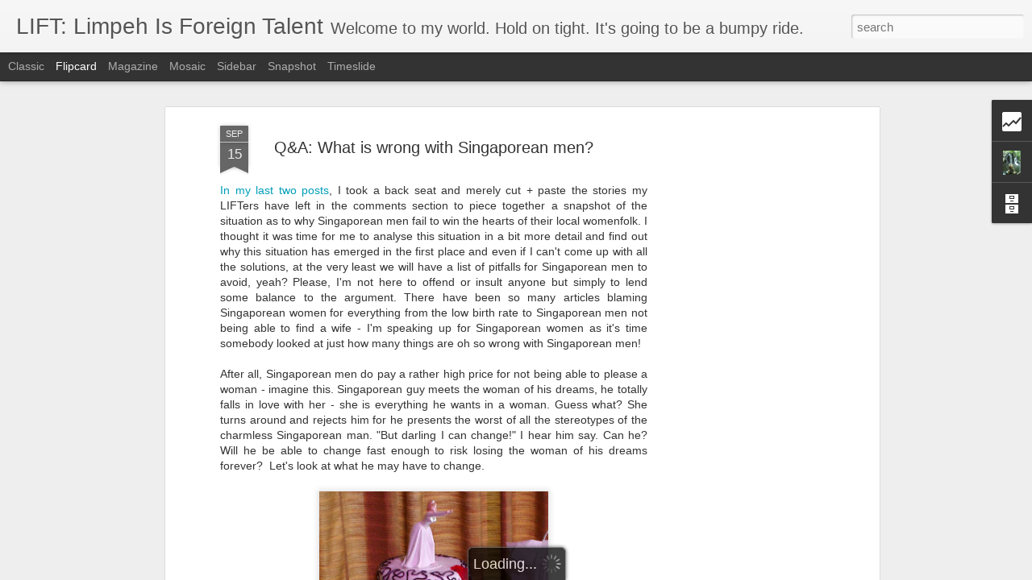

--- FILE ---
content_type: text/javascript; charset=UTF-8
request_url: http://limpehft.blogspot.com/?v=0&action=initial&widgetId=BlogArchive1&responseType=js&xssi_token=AOuZoY5xz2yd8E2FwvS9y6fksww_OO-LmQ%3A1769049473842
body_size: 2639
content:
try {
_WidgetManager._HandleControllerResult('BlogArchive1', 'initial',{'url': 'http://limpehft.blogspot.com/search?updated-min\x3d1970-01-01T01:00:00%2B01:00\x26updated-max\x3d292278994-08-17T07:12:55Z\x26max-results\x3d50', 'name': 'All Posts', 'expclass': 'expanded', 'toggleId': 'ALL-0', 'post-count': 2087, 'data': [{'url': 'http://limpehft.blogspot.com/2026/', 'name': '2026', 'expclass': 'expanded', 'toggleId': 'YEARLY-1767225600000', 'post-count': 1, 'data': [{'url': 'http://limpehft.blogspot.com/2026/01/', 'name': 'January', 'expclass': 'expanded', 'toggleId': 'MONTHLY-1767225600000', 'post-count': 1, 'posts': [{'title': 'Why is growing a thicker skin so difficult for old...', 'url': 'http://limpehft.blogspot.com/2026/01/why-is-growing-thicker-skin-so.html'}]}]}, {'url': 'http://limpehft.blogspot.com/2025/', 'name': '2025', 'expclass': 'collapsed', 'toggleId': 'YEARLY-1735689600000', 'post-count': 40, 'data': [{'url': 'http://limpehft.blogspot.com/2025/12/', 'name': 'December', 'expclass': 'collapsed', 'toggleId': 'MONTHLY-1764547200000', 'post-count': 4}, {'url': 'http://limpehft.blogspot.com/2025/11/', 'name': 'November', 'expclass': 'collapsed', 'toggleId': 'MONTHLY-1761955200000', 'post-count': 6}, {'url': 'http://limpehft.blogspot.com/2025/10/', 'name': 'October', 'expclass': 'collapsed', 'toggleId': 'MONTHLY-1759273200000', 'post-count': 5}, {'url': 'http://limpehft.blogspot.com/2025/09/', 'name': 'September', 'expclass': 'collapsed', 'toggleId': 'MONTHLY-1756681200000', 'post-count': 4}, {'url': 'http://limpehft.blogspot.com/2025/08/', 'name': 'August', 'expclass': 'collapsed', 'toggleId': 'MONTHLY-1754002800000', 'post-count': 2}, {'url': 'http://limpehft.blogspot.com/2025/07/', 'name': 'July', 'expclass': 'collapsed', 'toggleId': 'MONTHLY-1751324400000', 'post-count': 5}, {'url': 'http://limpehft.blogspot.com/2025/06/', 'name': 'June', 'expclass': 'collapsed', 'toggleId': 'MONTHLY-1748732400000', 'post-count': 2}, {'url': 'http://limpehft.blogspot.com/2025/05/', 'name': 'May', 'expclass': 'collapsed', 'toggleId': 'MONTHLY-1746054000000', 'post-count': 3}, {'url': 'http://limpehft.blogspot.com/2025/04/', 'name': 'April', 'expclass': 'collapsed', 'toggleId': 'MONTHLY-1743462000000', 'post-count': 4}, {'url': 'http://limpehft.blogspot.com/2025/03/', 'name': 'March', 'expclass': 'collapsed', 'toggleId': 'MONTHLY-1740787200000', 'post-count': 4}, {'url': 'http://limpehft.blogspot.com/2025/01/', 'name': 'January', 'expclass': 'collapsed', 'toggleId': 'MONTHLY-1735689600000', 'post-count': 1}]}, {'url': 'http://limpehft.blogspot.com/2024/', 'name': '2024', 'expclass': 'collapsed', 'toggleId': 'YEARLY-1704067200000', 'post-count': 43, 'data': [{'url': 'http://limpehft.blogspot.com/2024/12/', 'name': 'December', 'expclass': 'collapsed', 'toggleId': 'MONTHLY-1733011200000', 'post-count': 2}, {'url': 'http://limpehft.blogspot.com/2024/11/', 'name': 'November', 'expclass': 'collapsed', 'toggleId': 'MONTHLY-1730419200000', 'post-count': 1}, {'url': 'http://limpehft.blogspot.com/2024/10/', 'name': 'October', 'expclass': 'collapsed', 'toggleId': 'MONTHLY-1727737200000', 'post-count': 2}, {'url': 'http://limpehft.blogspot.com/2024/09/', 'name': 'September', 'expclass': 'collapsed', 'toggleId': 'MONTHLY-1725145200000', 'post-count': 3}, {'url': 'http://limpehft.blogspot.com/2024/08/', 'name': 'August', 'expclass': 'collapsed', 'toggleId': 'MONTHLY-1722466800000', 'post-count': 3}, {'url': 'http://limpehft.blogspot.com/2024/07/', 'name': 'July', 'expclass': 'collapsed', 'toggleId': 'MONTHLY-1719788400000', 'post-count': 5}, {'url': 'http://limpehft.blogspot.com/2024/06/', 'name': 'June', 'expclass': 'collapsed', 'toggleId': 'MONTHLY-1717196400000', 'post-count': 2}, {'url': 'http://limpehft.blogspot.com/2024/05/', 'name': 'May', 'expclass': 'collapsed', 'toggleId': 'MONTHLY-1714518000000', 'post-count': 5}, {'url': 'http://limpehft.blogspot.com/2024/04/', 'name': 'April', 'expclass': 'collapsed', 'toggleId': 'MONTHLY-1711926000000', 'post-count': 5}, {'url': 'http://limpehft.blogspot.com/2024/03/', 'name': 'March', 'expclass': 'collapsed', 'toggleId': 'MONTHLY-1709251200000', 'post-count': 6}, {'url': 'http://limpehft.blogspot.com/2024/02/', 'name': 'February', 'expclass': 'collapsed', 'toggleId': 'MONTHLY-1706745600000', 'post-count': 5}, {'url': 'http://limpehft.blogspot.com/2024/01/', 'name': 'January', 'expclass': 'collapsed', 'toggleId': 'MONTHLY-1704067200000', 'post-count': 4}]}, {'url': 'http://limpehft.blogspot.com/2023/', 'name': '2023', 'expclass': 'collapsed', 'toggleId': 'YEARLY-1672531200000', 'post-count': 57, 'data': [{'url': 'http://limpehft.blogspot.com/2023/12/', 'name': 'December', 'expclass': 'collapsed', 'toggleId': 'MONTHLY-1701388800000', 'post-count': 7}, {'url': 'http://limpehft.blogspot.com/2023/11/', 'name': 'November', 'expclass': 'collapsed', 'toggleId': 'MONTHLY-1698796800000', 'post-count': 6}, {'url': 'http://limpehft.blogspot.com/2023/10/', 'name': 'October', 'expclass': 'collapsed', 'toggleId': 'MONTHLY-1696114800000', 'post-count': 7}, {'url': 'http://limpehft.blogspot.com/2023/09/', 'name': 'September', 'expclass': 'collapsed', 'toggleId': 'MONTHLY-1693522800000', 'post-count': 4}, {'url': 'http://limpehft.blogspot.com/2023/08/', 'name': 'August', 'expclass': 'collapsed', 'toggleId': 'MONTHLY-1690844400000', 'post-count': 3}, {'url': 'http://limpehft.blogspot.com/2023/07/', 'name': 'July', 'expclass': 'collapsed', 'toggleId': 'MONTHLY-1688166000000', 'post-count': 3}, {'url': 'http://limpehft.blogspot.com/2023/06/', 'name': 'June', 'expclass': 'collapsed', 'toggleId': 'MONTHLY-1685574000000', 'post-count': 5}, {'url': 'http://limpehft.blogspot.com/2023/05/', 'name': 'May', 'expclass': 'collapsed', 'toggleId': 'MONTHLY-1682895600000', 'post-count': 3}, {'url': 'http://limpehft.blogspot.com/2023/04/', 'name': 'April', 'expclass': 'collapsed', 'toggleId': 'MONTHLY-1680303600000', 'post-count': 5}, {'url': 'http://limpehft.blogspot.com/2023/03/', 'name': 'March', 'expclass': 'collapsed', 'toggleId': 'MONTHLY-1677628800000', 'post-count': 3}, {'url': 'http://limpehft.blogspot.com/2023/02/', 'name': 'February', 'expclass': 'collapsed', 'toggleId': 'MONTHLY-1675209600000', 'post-count': 7}, {'url': 'http://limpehft.blogspot.com/2023/01/', 'name': 'January', 'expclass': 'collapsed', 'toggleId': 'MONTHLY-1672531200000', 'post-count': 4}]}, {'url': 'http://limpehft.blogspot.com/2022/', 'name': '2022', 'expclass': 'collapsed', 'toggleId': 'YEARLY-1640995200000', 'post-count': 96, 'data': [{'url': 'http://limpehft.blogspot.com/2022/12/', 'name': 'December', 'expclass': 'collapsed', 'toggleId': 'MONTHLY-1669852800000', 'post-count': 10}, {'url': 'http://limpehft.blogspot.com/2022/11/', 'name': 'November', 'expclass': 'collapsed', 'toggleId': 'MONTHLY-1667260800000', 'post-count': 6}, {'url': 'http://limpehft.blogspot.com/2022/10/', 'name': 'October', 'expclass': 'collapsed', 'toggleId': 'MONTHLY-1664578800000', 'post-count': 9}, {'url': 'http://limpehft.blogspot.com/2022/09/', 'name': 'September', 'expclass': 'collapsed', 'toggleId': 'MONTHLY-1661986800000', 'post-count': 7}, {'url': 'http://limpehft.blogspot.com/2022/08/', 'name': 'August', 'expclass': 'collapsed', 'toggleId': 'MONTHLY-1659308400000', 'post-count': 8}, {'url': 'http://limpehft.blogspot.com/2022/07/', 'name': 'July', 'expclass': 'collapsed', 'toggleId': 'MONTHLY-1656630000000', 'post-count': 9}, {'url': 'http://limpehft.blogspot.com/2022/06/', 'name': 'June', 'expclass': 'collapsed', 'toggleId': 'MONTHLY-1654038000000', 'post-count': 10}, {'url': 'http://limpehft.blogspot.com/2022/05/', 'name': 'May', 'expclass': 'collapsed', 'toggleId': 'MONTHLY-1651359600000', 'post-count': 5}, {'url': 'http://limpehft.blogspot.com/2022/04/', 'name': 'April', 'expclass': 'collapsed', 'toggleId': 'MONTHLY-1648767600000', 'post-count': 8}, {'url': 'http://limpehft.blogspot.com/2022/03/', 'name': 'March', 'expclass': 'collapsed', 'toggleId': 'MONTHLY-1646092800000', 'post-count': 6}, {'url': 'http://limpehft.blogspot.com/2022/02/', 'name': 'February', 'expclass': 'collapsed', 'toggleId': 'MONTHLY-1643673600000', 'post-count': 8}, {'url': 'http://limpehft.blogspot.com/2022/01/', 'name': 'January', 'expclass': 'collapsed', 'toggleId': 'MONTHLY-1640995200000', 'post-count': 10}]}, {'url': 'http://limpehft.blogspot.com/2021/', 'name': '2021', 'expclass': 'collapsed', 'toggleId': 'YEARLY-1609459200000', 'post-count': 71, 'data': [{'url': 'http://limpehft.blogspot.com/2021/12/', 'name': 'December', 'expclass': 'collapsed', 'toggleId': 'MONTHLY-1638316800000', 'post-count': 6}, {'url': 'http://limpehft.blogspot.com/2021/11/', 'name': 'November', 'expclass': 'collapsed', 'toggleId': 'MONTHLY-1635724800000', 'post-count': 5}, {'url': 'http://limpehft.blogspot.com/2021/10/', 'name': 'October', 'expclass': 'collapsed', 'toggleId': 'MONTHLY-1633042800000', 'post-count': 5}, {'url': 'http://limpehft.blogspot.com/2021/09/', 'name': 'September', 'expclass': 'collapsed', 'toggleId': 'MONTHLY-1630450800000', 'post-count': 6}, {'url': 'http://limpehft.blogspot.com/2021/08/', 'name': 'August', 'expclass': 'collapsed', 'toggleId': 'MONTHLY-1627772400000', 'post-count': 6}, {'url': 'http://limpehft.blogspot.com/2021/07/', 'name': 'July', 'expclass': 'collapsed', 'toggleId': 'MONTHLY-1625094000000', 'post-count': 4}, {'url': 'http://limpehft.blogspot.com/2021/06/', 'name': 'June', 'expclass': 'collapsed', 'toggleId': 'MONTHLY-1622502000000', 'post-count': 7}, {'url': 'http://limpehft.blogspot.com/2021/05/', 'name': 'May', 'expclass': 'collapsed', 'toggleId': 'MONTHLY-1619823600000', 'post-count': 4}, {'url': 'http://limpehft.blogspot.com/2021/04/', 'name': 'April', 'expclass': 'collapsed', 'toggleId': 'MONTHLY-1617231600000', 'post-count': 6}, {'url': 'http://limpehft.blogspot.com/2021/03/', 'name': 'March', 'expclass': 'collapsed', 'toggleId': 'MONTHLY-1614556800000', 'post-count': 8}, {'url': 'http://limpehft.blogspot.com/2021/02/', 'name': 'February', 'expclass': 'collapsed', 'toggleId': 'MONTHLY-1612137600000', 'post-count': 7}, {'url': 'http://limpehft.blogspot.com/2021/01/', 'name': 'January', 'expclass': 'collapsed', 'toggleId': 'MONTHLY-1609459200000', 'post-count': 7}]}, {'url': 'http://limpehft.blogspot.com/2020/', 'name': '2020', 'expclass': 'collapsed', 'toggleId': 'YEARLY-1577836800000', 'post-count': 109, 'data': [{'url': 'http://limpehft.blogspot.com/2020/12/', 'name': 'December', 'expclass': 'collapsed', 'toggleId': 'MONTHLY-1606780800000', 'post-count': 11}, {'url': 'http://limpehft.blogspot.com/2020/11/', 'name': 'November', 'expclass': 'collapsed', 'toggleId': 'MONTHLY-1604188800000', 'post-count': 7}, {'url': 'http://limpehft.blogspot.com/2020/10/', 'name': 'October', 'expclass': 'collapsed', 'toggleId': 'MONTHLY-1601506800000', 'post-count': 11}, {'url': 'http://limpehft.blogspot.com/2020/09/', 'name': 'September', 'expclass': 'collapsed', 'toggleId': 'MONTHLY-1598914800000', 'post-count': 8}, {'url': 'http://limpehft.blogspot.com/2020/08/', 'name': 'August', 'expclass': 'collapsed', 'toggleId': 'MONTHLY-1596236400000', 'post-count': 8}, {'url': 'http://limpehft.blogspot.com/2020/07/', 'name': 'July', 'expclass': 'collapsed', 'toggleId': 'MONTHLY-1593558000000', 'post-count': 11}, {'url': 'http://limpehft.blogspot.com/2020/06/', 'name': 'June', 'expclass': 'collapsed', 'toggleId': 'MONTHLY-1590966000000', 'post-count': 9}, {'url': 'http://limpehft.blogspot.com/2020/05/', 'name': 'May', 'expclass': 'collapsed', 'toggleId': 'MONTHLY-1588287600000', 'post-count': 6}, {'url': 'http://limpehft.blogspot.com/2020/04/', 'name': 'April', 'expclass': 'collapsed', 'toggleId': 'MONTHLY-1585695600000', 'post-count': 7}, {'url': 'http://limpehft.blogspot.com/2020/03/', 'name': 'March', 'expclass': 'collapsed', 'toggleId': 'MONTHLY-1583020800000', 'post-count': 12}, {'url': 'http://limpehft.blogspot.com/2020/02/', 'name': 'February', 'expclass': 'collapsed', 'toggleId': 'MONTHLY-1580515200000', 'post-count': 10}, {'url': 'http://limpehft.blogspot.com/2020/01/', 'name': 'January', 'expclass': 'collapsed', 'toggleId': 'MONTHLY-1577836800000', 'post-count': 9}]}, {'url': 'http://limpehft.blogspot.com/2019/', 'name': '2019', 'expclass': 'collapsed', 'toggleId': 'YEARLY-1546300800000', 'post-count': 121, 'data': [{'url': 'http://limpehft.blogspot.com/2019/12/', 'name': 'December', 'expclass': 'collapsed', 'toggleId': 'MONTHLY-1575158400000', 'post-count': 13}, {'url': 'http://limpehft.blogspot.com/2019/11/', 'name': 'November', 'expclass': 'collapsed', 'toggleId': 'MONTHLY-1572566400000', 'post-count': 15}, {'url': 'http://limpehft.blogspot.com/2019/10/', 'name': 'October', 'expclass': 'collapsed', 'toggleId': 'MONTHLY-1569884400000', 'post-count': 11}, {'url': 'http://limpehft.blogspot.com/2019/09/', 'name': 'September', 'expclass': 'collapsed', 'toggleId': 'MONTHLY-1567292400000', 'post-count': 11}, {'url': 'http://limpehft.blogspot.com/2019/08/', 'name': 'August', 'expclass': 'collapsed', 'toggleId': 'MONTHLY-1564614000000', 'post-count': 7}, {'url': 'http://limpehft.blogspot.com/2019/07/', 'name': 'July', 'expclass': 'collapsed', 'toggleId': 'MONTHLY-1561935600000', 'post-count': 7}, {'url': 'http://limpehft.blogspot.com/2019/06/', 'name': 'June', 'expclass': 'collapsed', 'toggleId': 'MONTHLY-1559343600000', 'post-count': 12}, {'url': 'http://limpehft.blogspot.com/2019/05/', 'name': 'May', 'expclass': 'collapsed', 'toggleId': 'MONTHLY-1556665200000', 'post-count': 10}, {'url': 'http://limpehft.blogspot.com/2019/04/', 'name': 'April', 'expclass': 'collapsed', 'toggleId': 'MONTHLY-1554073200000', 'post-count': 10}, {'url': 'http://limpehft.blogspot.com/2019/03/', 'name': 'March', 'expclass': 'collapsed', 'toggleId': 'MONTHLY-1551398400000', 'post-count': 8}, {'url': 'http://limpehft.blogspot.com/2019/02/', 'name': 'February', 'expclass': 'collapsed', 'toggleId': 'MONTHLY-1548979200000', 'post-count': 8}, {'url': 'http://limpehft.blogspot.com/2019/01/', 'name': 'January', 'expclass': 'collapsed', 'toggleId': 'MONTHLY-1546300800000', 'post-count': 9}]}, {'url': 'http://limpehft.blogspot.com/2018/', 'name': '2018', 'expclass': 'collapsed', 'toggleId': 'YEARLY-1514764800000', 'post-count': 96, 'data': [{'url': 'http://limpehft.blogspot.com/2018/12/', 'name': 'December', 'expclass': 'collapsed', 'toggleId': 'MONTHLY-1543622400000', 'post-count': 9}, {'url': 'http://limpehft.blogspot.com/2018/11/', 'name': 'November', 'expclass': 'collapsed', 'toggleId': 'MONTHLY-1541030400000', 'post-count': 9}, {'url': 'http://limpehft.blogspot.com/2018/10/', 'name': 'October', 'expclass': 'collapsed', 'toggleId': 'MONTHLY-1538348400000', 'post-count': 5}, {'url': 'http://limpehft.blogspot.com/2018/09/', 'name': 'September', 'expclass': 'collapsed', 'toggleId': 'MONTHLY-1535756400000', 'post-count': 7}, {'url': 'http://limpehft.blogspot.com/2018/08/', 'name': 'August', 'expclass': 'collapsed', 'toggleId': 'MONTHLY-1533078000000', 'post-count': 8}, {'url': 'http://limpehft.blogspot.com/2018/07/', 'name': 'July', 'expclass': 'collapsed', 'toggleId': 'MONTHLY-1530399600000', 'post-count': 8}, {'url': 'http://limpehft.blogspot.com/2018/06/', 'name': 'June', 'expclass': 'collapsed', 'toggleId': 'MONTHLY-1527807600000', 'post-count': 9}, {'url': 'http://limpehft.blogspot.com/2018/05/', 'name': 'May', 'expclass': 'collapsed', 'toggleId': 'MONTHLY-1525129200000', 'post-count': 6}, {'url': 'http://limpehft.blogspot.com/2018/04/', 'name': 'April', 'expclass': 'collapsed', 'toggleId': 'MONTHLY-1522537200000', 'post-count': 7}, {'url': 'http://limpehft.blogspot.com/2018/03/', 'name': 'March', 'expclass': 'collapsed', 'toggleId': 'MONTHLY-1519862400000', 'post-count': 9}, {'url': 'http://limpehft.blogspot.com/2018/02/', 'name': 'February', 'expclass': 'collapsed', 'toggleId': 'MONTHLY-1517443200000', 'post-count': 9}, {'url': 'http://limpehft.blogspot.com/2018/01/', 'name': 'January', 'expclass': 'collapsed', 'toggleId': 'MONTHLY-1514764800000', 'post-count': 10}]}, {'url': 'http://limpehft.blogspot.com/2017/', 'name': '2017', 'expclass': 'collapsed', 'toggleId': 'YEARLY-1483228800000', 'post-count': 119, 'data': [{'url': 'http://limpehft.blogspot.com/2017/12/', 'name': 'December', 'expclass': 'collapsed', 'toggleId': 'MONTHLY-1512086400000', 'post-count': 10}, {'url': 'http://limpehft.blogspot.com/2017/11/', 'name': 'November', 'expclass': 'collapsed', 'toggleId': 'MONTHLY-1509494400000', 'post-count': 10}, {'url': 'http://limpehft.blogspot.com/2017/10/', 'name': 'October', 'expclass': 'collapsed', 'toggleId': 'MONTHLY-1506812400000', 'post-count': 9}, {'url': 'http://limpehft.blogspot.com/2017/09/', 'name': 'September', 'expclass': 'collapsed', 'toggleId': 'MONTHLY-1504220400000', 'post-count': 4}, {'url': 'http://limpehft.blogspot.com/2017/08/', 'name': 'August', 'expclass': 'collapsed', 'toggleId': 'MONTHLY-1501542000000', 'post-count': 9}, {'url': 'http://limpehft.blogspot.com/2017/07/', 'name': 'July', 'expclass': 'collapsed', 'toggleId': 'MONTHLY-1498863600000', 'post-count': 13}, {'url': 'http://limpehft.blogspot.com/2017/06/', 'name': 'June', 'expclass': 'collapsed', 'toggleId': 'MONTHLY-1496271600000', 'post-count': 10}, {'url': 'http://limpehft.blogspot.com/2017/05/', 'name': 'May', 'expclass': 'collapsed', 'toggleId': 'MONTHLY-1493593200000', 'post-count': 12}, {'url': 'http://limpehft.blogspot.com/2017/04/', 'name': 'April', 'expclass': 'collapsed', 'toggleId': 'MONTHLY-1491001200000', 'post-count': 12}, {'url': 'http://limpehft.blogspot.com/2017/03/', 'name': 'March', 'expclass': 'collapsed', 'toggleId': 'MONTHLY-1488326400000', 'post-count': 9}, {'url': 'http://limpehft.blogspot.com/2017/02/', 'name': 'February', 'expclass': 'collapsed', 'toggleId': 'MONTHLY-1485907200000', 'post-count': 10}, {'url': 'http://limpehft.blogspot.com/2017/01/', 'name': 'January', 'expclass': 'collapsed', 'toggleId': 'MONTHLY-1483228800000', 'post-count': 11}]}, {'url': 'http://limpehft.blogspot.com/2016/', 'name': '2016', 'expclass': 'collapsed', 'toggleId': 'YEARLY-1451606400000', 'post-count': 194, 'data': [{'url': 'http://limpehft.blogspot.com/2016/12/', 'name': 'December', 'expclass': 'collapsed', 'toggleId': 'MONTHLY-1480550400000', 'post-count': 17}, {'url': 'http://limpehft.blogspot.com/2016/11/', 'name': 'November', 'expclass': 'collapsed', 'toggleId': 'MONTHLY-1477958400000', 'post-count': 16}, {'url': 'http://limpehft.blogspot.com/2016/10/', 'name': 'October', 'expclass': 'collapsed', 'toggleId': 'MONTHLY-1475276400000', 'post-count': 19}, {'url': 'http://limpehft.blogspot.com/2016/09/', 'name': 'September', 'expclass': 'collapsed', 'toggleId': 'MONTHLY-1472684400000', 'post-count': 17}, {'url': 'http://limpehft.blogspot.com/2016/08/', 'name': 'August', 'expclass': 'collapsed', 'toggleId': 'MONTHLY-1470006000000', 'post-count': 18}, {'url': 'http://limpehft.blogspot.com/2016/07/', 'name': 'July', 'expclass': 'collapsed', 'toggleId': 'MONTHLY-1467327600000', 'post-count': 16}, {'url': 'http://limpehft.blogspot.com/2016/06/', 'name': 'June', 'expclass': 'collapsed', 'toggleId': 'MONTHLY-1464735600000', 'post-count': 14}, {'url': 'http://limpehft.blogspot.com/2016/05/', 'name': 'May', 'expclass': 'collapsed', 'toggleId': 'MONTHLY-1462057200000', 'post-count': 14}, {'url': 'http://limpehft.blogspot.com/2016/04/', 'name': 'April', 'expclass': 'collapsed', 'toggleId': 'MONTHLY-1459465200000', 'post-count': 16}, {'url': 'http://limpehft.blogspot.com/2016/03/', 'name': 'March', 'expclass': 'collapsed', 'toggleId': 'MONTHLY-1456790400000', 'post-count': 12}, {'url': 'http://limpehft.blogspot.com/2016/02/', 'name': 'February', 'expclass': 'collapsed', 'toggleId': 'MONTHLY-1454284800000', 'post-count': 19}, {'url': 'http://limpehft.blogspot.com/2016/01/', 'name': 'January', 'expclass': 'collapsed', 'toggleId': 'MONTHLY-1451606400000', 'post-count': 16}]}, {'url': 'http://limpehft.blogspot.com/2015/', 'name': '2015', 'expclass': 'collapsed', 'toggleId': 'YEARLY-1420070400000', 'post-count': 217, 'data': [{'url': 'http://limpehft.blogspot.com/2015/12/', 'name': 'December', 'expclass': 'collapsed', 'toggleId': 'MONTHLY-1448928000000', 'post-count': 19}, {'url': 'http://limpehft.blogspot.com/2015/11/', 'name': 'November', 'expclass': 'collapsed', 'toggleId': 'MONTHLY-1446336000000', 'post-count': 18}, {'url': 'http://limpehft.blogspot.com/2015/10/', 'name': 'October', 'expclass': 'collapsed', 'toggleId': 'MONTHLY-1443654000000', 'post-count': 15}, {'url': 'http://limpehft.blogspot.com/2015/09/', 'name': 'September', 'expclass': 'collapsed', 'toggleId': 'MONTHLY-1441062000000', 'post-count': 19}, {'url': 'http://limpehft.blogspot.com/2015/08/', 'name': 'August', 'expclass': 'collapsed', 'toggleId': 'MONTHLY-1438383600000', 'post-count': 15}, {'url': 'http://limpehft.blogspot.com/2015/07/', 'name': 'July', 'expclass': 'collapsed', 'toggleId': 'MONTHLY-1435705200000', 'post-count': 20}, {'url': 'http://limpehft.blogspot.com/2015/06/', 'name': 'June', 'expclass': 'collapsed', 'toggleId': 'MONTHLY-1433113200000', 'post-count': 19}, {'url': 'http://limpehft.blogspot.com/2015/05/', 'name': 'May', 'expclass': 'collapsed', 'toggleId': 'MONTHLY-1430434800000', 'post-count': 24}, {'url': 'http://limpehft.blogspot.com/2015/04/', 'name': 'April', 'expclass': 'collapsed', 'toggleId': 'MONTHLY-1427842800000', 'post-count': 21}, {'url': 'http://limpehft.blogspot.com/2015/03/', 'name': 'March', 'expclass': 'collapsed', 'toggleId': 'MONTHLY-1425168000000', 'post-count': 18}, {'url': 'http://limpehft.blogspot.com/2015/02/', 'name': 'February', 'expclass': 'collapsed', 'toggleId': 'MONTHLY-1422748800000', 'post-count': 11}, {'url': 'http://limpehft.blogspot.com/2015/01/', 'name': 'January', 'expclass': 'collapsed', 'toggleId': 'MONTHLY-1420070400000', 'post-count': 18}]}, {'url': 'http://limpehft.blogspot.com/2014/', 'name': '2014', 'expclass': 'collapsed', 'toggleId': 'YEARLY-1388534400000', 'post-count': 249, 'data': [{'url': 'http://limpehft.blogspot.com/2014/12/', 'name': 'December', 'expclass': 'collapsed', 'toggleId': 'MONTHLY-1417392000000', 'post-count': 23}, {'url': 'http://limpehft.blogspot.com/2014/11/', 'name': 'November', 'expclass': 'collapsed', 'toggleId': 'MONTHLY-1414800000000', 'post-count': 17}, {'url': 'http://limpehft.blogspot.com/2014/10/', 'name': 'October', 'expclass': 'collapsed', 'toggleId': 'MONTHLY-1412118000000', 'post-count': 23}, {'url': 'http://limpehft.blogspot.com/2014/09/', 'name': 'September', 'expclass': 'collapsed', 'toggleId': 'MONTHLY-1409526000000', 'post-count': 21}, {'url': 'http://limpehft.blogspot.com/2014/08/', 'name': 'August', 'expclass': 'collapsed', 'toggleId': 'MONTHLY-1406847600000', 'post-count': 26}, {'url': 'http://limpehft.blogspot.com/2014/07/', 'name': 'July', 'expclass': 'collapsed', 'toggleId': 'MONTHLY-1404169200000', 'post-count': 16}, {'url': 'http://limpehft.blogspot.com/2014/06/', 'name': 'June', 'expclass': 'collapsed', 'toggleId': 'MONTHLY-1401577200000', 'post-count': 18}, {'url': 'http://limpehft.blogspot.com/2014/05/', 'name': 'May', 'expclass': 'collapsed', 'toggleId': 'MONTHLY-1398898800000', 'post-count': 15}, {'url': 'http://limpehft.blogspot.com/2014/04/', 'name': 'April', 'expclass': 'collapsed', 'toggleId': 'MONTHLY-1396306800000', 'post-count': 19}, {'url': 'http://limpehft.blogspot.com/2014/03/', 'name': 'March', 'expclass': 'collapsed', 'toggleId': 'MONTHLY-1393632000000', 'post-count': 18}, {'url': 'http://limpehft.blogspot.com/2014/02/', 'name': 'February', 'expclass': 'collapsed', 'toggleId': 'MONTHLY-1391212800000', 'post-count': 28}, {'url': 'http://limpehft.blogspot.com/2014/01/', 'name': 'January', 'expclass': 'collapsed', 'toggleId': 'MONTHLY-1388534400000', 'post-count': 25}]}, {'url': 'http://limpehft.blogspot.com/2013/', 'name': '2013', 'expclass': 'collapsed', 'toggleId': 'YEARLY-1356998400000', 'post-count': 245, 'data': [{'url': 'http://limpehft.blogspot.com/2013/12/', 'name': 'December', 'expclass': 'collapsed', 'toggleId': 'MONTHLY-1385856000000', 'post-count': 20}, {'url': 'http://limpehft.blogspot.com/2013/11/', 'name': 'November', 'expclass': 'collapsed', 'toggleId': 'MONTHLY-1383264000000', 'post-count': 15}, {'url': 'http://limpehft.blogspot.com/2013/10/', 'name': 'October', 'expclass': 'collapsed', 'toggleId': 'MONTHLY-1380582000000', 'post-count': 24}, {'url': 'http://limpehft.blogspot.com/2013/09/', 'name': 'September', 'expclass': 'collapsed', 'toggleId': 'MONTHLY-1377990000000', 'post-count': 20}, {'url': 'http://limpehft.blogspot.com/2013/08/', 'name': 'August', 'expclass': 'collapsed', 'toggleId': 'MONTHLY-1375311600000', 'post-count': 18}, {'url': 'http://limpehft.blogspot.com/2013/07/', 'name': 'July', 'expclass': 'collapsed', 'toggleId': 'MONTHLY-1372633200000', 'post-count': 18}, {'url': 'http://limpehft.blogspot.com/2013/06/', 'name': 'June', 'expclass': 'collapsed', 'toggleId': 'MONTHLY-1370041200000', 'post-count': 28}, {'url': 'http://limpehft.blogspot.com/2013/05/', 'name': 'May', 'expclass': 'collapsed', 'toggleId': 'MONTHLY-1367362800000', 'post-count': 24}, {'url': 'http://limpehft.blogspot.com/2013/04/', 'name': 'April', 'expclass': 'collapsed', 'toggleId': 'MONTHLY-1364770800000', 'post-count': 19}, {'url': 'http://limpehft.blogspot.com/2013/03/', 'name': 'March', 'expclass': 'collapsed', 'toggleId': 'MONTHLY-1362096000000', 'post-count': 15}, {'url': 'http://limpehft.blogspot.com/2013/02/', 'name': 'February', 'expclass': 'collapsed', 'toggleId': 'MONTHLY-1359676800000', 'post-count': 23}, {'url': 'http://limpehft.blogspot.com/2013/01/', 'name': 'January', 'expclass': 'collapsed', 'toggleId': 'MONTHLY-1356998400000', 'post-count': 21}]}, {'url': 'http://limpehft.blogspot.com/2012/', 'name': '2012', 'expclass': 'collapsed', 'toggleId': 'YEARLY-1325376000000', 'post-count': 347, 'data': [{'url': 'http://limpehft.blogspot.com/2012/12/', 'name': 'December', 'expclass': 'collapsed', 'toggleId': 'MONTHLY-1354320000000', 'post-count': 35}, {'url': 'http://limpehft.blogspot.com/2012/11/', 'name': 'November', 'expclass': 'collapsed', 'toggleId': 'MONTHLY-1351728000000', 'post-count': 25}, {'url': 'http://limpehft.blogspot.com/2012/10/', 'name': 'October', 'expclass': 'collapsed', 'toggleId': 'MONTHLY-1349046000000', 'post-count': 27}, {'url': 'http://limpehft.blogspot.com/2012/09/', 'name': 'September', 'expclass': 'collapsed', 'toggleId': 'MONTHLY-1346454000000', 'post-count': 29}, {'url': 'http://limpehft.blogspot.com/2012/08/', 'name': 'August', 'expclass': 'collapsed', 'toggleId': 'MONTHLY-1343775600000', 'post-count': 28}, {'url': 'http://limpehft.blogspot.com/2012/07/', 'name': 'July', 'expclass': 'collapsed', 'toggleId': 'MONTHLY-1341097200000', 'post-count': 29}, {'url': 'http://limpehft.blogspot.com/2012/06/', 'name': 'June', 'expclass': 'collapsed', 'toggleId': 'MONTHLY-1338505200000', 'post-count': 25}, {'url': 'http://limpehft.blogspot.com/2012/05/', 'name': 'May', 'expclass': 'collapsed', 'toggleId': 'MONTHLY-1335826800000', 'post-count': 32}, {'url': 'http://limpehft.blogspot.com/2012/04/', 'name': 'April', 'expclass': 'collapsed', 'toggleId': 'MONTHLY-1333234800000', 'post-count': 35}, {'url': 'http://limpehft.blogspot.com/2012/03/', 'name': 'March', 'expclass': 'collapsed', 'toggleId': 'MONTHLY-1330560000000', 'post-count': 28}, {'url': 'http://limpehft.blogspot.com/2012/02/', 'name': 'February', 'expclass': 'collapsed', 'toggleId': 'MONTHLY-1328054400000', 'post-count': 34}, {'url': 'http://limpehft.blogspot.com/2012/01/', 'name': 'January', 'expclass': 'collapsed', 'toggleId': 'MONTHLY-1325376000000', 'post-count': 20}]}, {'url': 'http://limpehft.blogspot.com/2011/', 'name': '2011', 'expclass': 'collapsed', 'toggleId': 'YEARLY-1293840000000', 'post-count': 82, 'data': [{'url': 'http://limpehft.blogspot.com/2011/12/', 'name': 'December', 'expclass': 'collapsed', 'toggleId': 'MONTHLY-1322697600000', 'post-count': 28}, {'url': 'http://limpehft.blogspot.com/2011/11/', 'name': 'November', 'expclass': 'collapsed', 'toggleId': 'MONTHLY-1320105600000', 'post-count': 44}, {'url': 'http://limpehft.blogspot.com/2011/10/', 'name': 'October', 'expclass': 'collapsed', 'toggleId': 'MONTHLY-1317423600000', 'post-count': 4}, {'url': 'http://limpehft.blogspot.com/2011/09/', 'name': 'September', 'expclass': 'collapsed', 'toggleId': 'MONTHLY-1314831600000', 'post-count': 5}, {'url': 'http://limpehft.blogspot.com/2011/08/', 'name': 'August', 'expclass': 'collapsed', 'toggleId': 'MONTHLY-1312153200000', 'post-count': 1}]}], 'toggleopen': 'MONTHLY-1767225600000', 'style': 'HIERARCHY', 'title': 'Blog Archive'});
} catch (e) {
  if (typeof log != 'undefined') {
    log('HandleControllerResult failed: ' + e);
  }
}


--- FILE ---
content_type: text/javascript; charset=UTF-8
request_url: http://limpehft.blogspot.com/?v=0&action=initial&widgetId=Stats1&responseType=js&xssi_token=AOuZoY5xz2yd8E2FwvS9y6fksww_OO-LmQ%3A1769049473842
body_size: 385
content:
try {
_WidgetManager._HandleControllerResult('Stats1', 'initial',{'title': 'Total Pageviews', 'showGraphicalCounter': false, 'showAnimatedCounter': true, 'showSparkline': true, 'statsUrl': '//limpehft.blogspot.com/b/stats?style\x3dBLACK_TRANSPARENT\x26timeRange\x3dALL_TIME\x26token\x3dAPq4FmCyZMmlx6BwCpfPkotqhRPptMoyDyldWlvZyaCpRvD2Wo6qZ0mZx20n73OFLj7IXkyiLy_OPIprfm9-4XFhOHYkuPSbTg'});
} catch (e) {
  if (typeof log != 'undefined') {
    log('HandleControllerResult failed: ' + e);
  }
}


--- FILE ---
content_type: text/javascript; charset=UTF-8
request_url: http://limpehft.blogspot.com/?v=0&action=initial&widgetId=Profile1&responseType=js&xssi_token=AOuZoY5xz2yd8E2FwvS9y6fksww_OO-LmQ%3A1769049473842
body_size: 939
content:
try {
_WidgetManager._HandleControllerResult('Profile1', 'initial',{'title': 'About Me', 'team': false, 'showlocation': false, 'occupation': '', 'showoccupation': false, 'aboutme': 'I was born and bred in Singapore - but moved away the moment I ORDed to Europe. I have since spent the last 25 years working as a foreign talent in ten countries in Europe and the Middle East and I renounced my Singaporean citizenship many years ago to take up British citizenship. I am now working in the financial services sector for an asset management company. I am based in London but do travel a lot. This blog is a chance for me to share my observations of the country I spent the first 21 years of my life in after having been around the world and back. Pardon me for skipping the personal stuff - that is for Facebook, I am just here to share my humble observations, rather than to try to do the Facebook thing here.', 'showaboutme': true, 'displayname': 'Limpeh Foreign Talent', 'profileLogo': '//www.blogger.com/img/logo-16.png', 'hasgoogleprofile': false, 'userUrl': 'https://www.blogger.com/profile/14608910232359247437', 'photo': {'url': '//blogger.googleusercontent.com/img/b/R29vZ2xl/AVvXsEh1d8FuoXZCU8Dyjet1pNaFKx7UoJQEwCDQ2woY-d7N1P6baYEneYSgxgKKgJXaYuf0r6fZPKq238DvC7ngnpoUgedExDYVey9D9xNN5OOzgxLvX_8X-1xug7P5xWStGw/s85/DSC06213.JPG', 'width': 60, 'height': 80, 'alt': 'My Photo'}, 'viewProfileMsg': 'View my complete profile', 'isDisplayable': true});
} catch (e) {
  if (typeof log != 'undefined') {
    log('HandleControllerResult failed: ' + e);
  }
}


--- FILE ---
content_type: text/javascript; charset=UTF-8
request_url: http://limpehft.blogspot.com/?v=0&action=initial&widgetId=Stats1&responseType=js&xssi_token=AOuZoY5xz2yd8E2FwvS9y6fksww_OO-LmQ%3A1769049473842
body_size: 384
content:
try {
_WidgetManager._HandleControllerResult('Stats1', 'initial',{'title': 'Total Pageviews', 'showGraphicalCounter': false, 'showAnimatedCounter': true, 'showSparkline': true, 'statsUrl': '//limpehft.blogspot.com/b/stats?style\x3dBLACK_TRANSPARENT\x26timeRange\x3dALL_TIME\x26token\x3dAPq4FmAutni5jSKKxsXnz3R7SX-H-js07pH_oseMZm3Slg9XQU2tgLQQUXNX9LEbFPTeGigJrX9YwBoN-4wxAaNHsx1T8advZg'});
} catch (e) {
  if (typeof log != 'undefined') {
    log('HandleControllerResult failed: ' + e);
  }
}


--- FILE ---
content_type: text/plain
request_url: https://www.google-analytics.com/j/collect?v=1&_v=j102&a=878096477&t=pageview&_s=1&dl=http%3A%2F%2Flimpehft.blogspot.com%2F2012%2F09%2Fq-what-is-wrong-with-singaporean-men.html&ul=en-us%40posix&dt=LIFT%3A%20Limpeh%20Is%20Foreign%20Talent%3A%20Q%26A%3A%20What%20is%20wrong%20with%20Singaporean%20men%3F&sr=1280x720&vp=1280x720&_u=IEBAAEABAAAAACAAI~&jid=1922807122&gjid=715331545&cid=2104327525.1769049475&tid=UA-31237644-1&_gid=1736550389.1769049475&_r=1&_slc=1&z=325290664
body_size: -452
content:
2,cG-6LQQSE0XRS

--- FILE ---
content_type: text/javascript; charset=UTF-8
request_url: http://limpehft.blogspot.com/?v=0&action=initial&widgetId=Profile1&responseType=js&xssi_token=AOuZoY5xz2yd8E2FwvS9y6fksww_OO-LmQ%3A1769049473842
body_size: 939
content:
try {
_WidgetManager._HandleControllerResult('Profile1', 'initial',{'title': 'About Me', 'team': false, 'showlocation': false, 'occupation': '', 'showoccupation': false, 'aboutme': 'I was born and bred in Singapore - but moved away the moment I ORDed to Europe. I have since spent the last 25 years working as a foreign talent in ten countries in Europe and the Middle East and I renounced my Singaporean citizenship many years ago to take up British citizenship. I am now working in the financial services sector for an asset management company. I am based in London but do travel a lot. This blog is a chance for me to share my observations of the country I spent the first 21 years of my life in after having been around the world and back. Pardon me for skipping the personal stuff - that is for Facebook, I am just here to share my humble observations, rather than to try to do the Facebook thing here.', 'showaboutme': true, 'displayname': 'Limpeh Foreign Talent', 'profileLogo': '//www.blogger.com/img/logo-16.png', 'hasgoogleprofile': false, 'userUrl': 'https://www.blogger.com/profile/14608910232359247437', 'photo': {'url': '//blogger.googleusercontent.com/img/b/R29vZ2xl/AVvXsEh1d8FuoXZCU8Dyjet1pNaFKx7UoJQEwCDQ2woY-d7N1P6baYEneYSgxgKKgJXaYuf0r6fZPKq238DvC7ngnpoUgedExDYVey9D9xNN5OOzgxLvX_8X-1xug7P5xWStGw/s85/DSC06213.JPG', 'width': 60, 'height': 80, 'alt': 'My Photo'}, 'viewProfileMsg': 'View my complete profile', 'isDisplayable': true});
} catch (e) {
  if (typeof log != 'undefined') {
    log('HandleControllerResult failed: ' + e);
  }
}


--- FILE ---
content_type: text/javascript; charset=UTF-8
request_url: http://limpehft.blogspot.com/?v=0&action=initial&widgetId=BlogArchive1&responseType=js&xssi_token=AOuZoY5xz2yd8E2FwvS9y6fksww_OO-LmQ%3A1769049473842
body_size: 2639
content:
try {
_WidgetManager._HandleControllerResult('BlogArchive1', 'initial',{'url': 'http://limpehft.blogspot.com/search?updated-min\x3d1970-01-01T01:00:00%2B01:00\x26updated-max\x3d292278994-08-17T07:12:55Z\x26max-results\x3d50', 'name': 'All Posts', 'expclass': 'expanded', 'toggleId': 'ALL-0', 'post-count': 2087, 'data': [{'url': 'http://limpehft.blogspot.com/2026/', 'name': '2026', 'expclass': 'expanded', 'toggleId': 'YEARLY-1767225600000', 'post-count': 1, 'data': [{'url': 'http://limpehft.blogspot.com/2026/01/', 'name': 'January', 'expclass': 'expanded', 'toggleId': 'MONTHLY-1767225600000', 'post-count': 1, 'posts': [{'title': 'Why is growing a thicker skin so difficult for old...', 'url': 'http://limpehft.blogspot.com/2026/01/why-is-growing-thicker-skin-so.html'}]}]}, {'url': 'http://limpehft.blogspot.com/2025/', 'name': '2025', 'expclass': 'collapsed', 'toggleId': 'YEARLY-1735689600000', 'post-count': 40, 'data': [{'url': 'http://limpehft.blogspot.com/2025/12/', 'name': 'December', 'expclass': 'collapsed', 'toggleId': 'MONTHLY-1764547200000', 'post-count': 4}, {'url': 'http://limpehft.blogspot.com/2025/11/', 'name': 'November', 'expclass': 'collapsed', 'toggleId': 'MONTHLY-1761955200000', 'post-count': 6}, {'url': 'http://limpehft.blogspot.com/2025/10/', 'name': 'October', 'expclass': 'collapsed', 'toggleId': 'MONTHLY-1759273200000', 'post-count': 5}, {'url': 'http://limpehft.blogspot.com/2025/09/', 'name': 'September', 'expclass': 'collapsed', 'toggleId': 'MONTHLY-1756681200000', 'post-count': 4}, {'url': 'http://limpehft.blogspot.com/2025/08/', 'name': 'August', 'expclass': 'collapsed', 'toggleId': 'MONTHLY-1754002800000', 'post-count': 2}, {'url': 'http://limpehft.blogspot.com/2025/07/', 'name': 'July', 'expclass': 'collapsed', 'toggleId': 'MONTHLY-1751324400000', 'post-count': 5}, {'url': 'http://limpehft.blogspot.com/2025/06/', 'name': 'June', 'expclass': 'collapsed', 'toggleId': 'MONTHLY-1748732400000', 'post-count': 2}, {'url': 'http://limpehft.blogspot.com/2025/05/', 'name': 'May', 'expclass': 'collapsed', 'toggleId': 'MONTHLY-1746054000000', 'post-count': 3}, {'url': 'http://limpehft.blogspot.com/2025/04/', 'name': 'April', 'expclass': 'collapsed', 'toggleId': 'MONTHLY-1743462000000', 'post-count': 4}, {'url': 'http://limpehft.blogspot.com/2025/03/', 'name': 'March', 'expclass': 'collapsed', 'toggleId': 'MONTHLY-1740787200000', 'post-count': 4}, {'url': 'http://limpehft.blogspot.com/2025/01/', 'name': 'January', 'expclass': 'collapsed', 'toggleId': 'MONTHLY-1735689600000', 'post-count': 1}]}, {'url': 'http://limpehft.blogspot.com/2024/', 'name': '2024', 'expclass': 'collapsed', 'toggleId': 'YEARLY-1704067200000', 'post-count': 43, 'data': [{'url': 'http://limpehft.blogspot.com/2024/12/', 'name': 'December', 'expclass': 'collapsed', 'toggleId': 'MONTHLY-1733011200000', 'post-count': 2}, {'url': 'http://limpehft.blogspot.com/2024/11/', 'name': 'November', 'expclass': 'collapsed', 'toggleId': 'MONTHLY-1730419200000', 'post-count': 1}, {'url': 'http://limpehft.blogspot.com/2024/10/', 'name': 'October', 'expclass': 'collapsed', 'toggleId': 'MONTHLY-1727737200000', 'post-count': 2}, {'url': 'http://limpehft.blogspot.com/2024/09/', 'name': 'September', 'expclass': 'collapsed', 'toggleId': 'MONTHLY-1725145200000', 'post-count': 3}, {'url': 'http://limpehft.blogspot.com/2024/08/', 'name': 'August', 'expclass': 'collapsed', 'toggleId': 'MONTHLY-1722466800000', 'post-count': 3}, {'url': 'http://limpehft.blogspot.com/2024/07/', 'name': 'July', 'expclass': 'collapsed', 'toggleId': 'MONTHLY-1719788400000', 'post-count': 5}, {'url': 'http://limpehft.blogspot.com/2024/06/', 'name': 'June', 'expclass': 'collapsed', 'toggleId': 'MONTHLY-1717196400000', 'post-count': 2}, {'url': 'http://limpehft.blogspot.com/2024/05/', 'name': 'May', 'expclass': 'collapsed', 'toggleId': 'MONTHLY-1714518000000', 'post-count': 5}, {'url': 'http://limpehft.blogspot.com/2024/04/', 'name': 'April', 'expclass': 'collapsed', 'toggleId': 'MONTHLY-1711926000000', 'post-count': 5}, {'url': 'http://limpehft.blogspot.com/2024/03/', 'name': 'March', 'expclass': 'collapsed', 'toggleId': 'MONTHLY-1709251200000', 'post-count': 6}, {'url': 'http://limpehft.blogspot.com/2024/02/', 'name': 'February', 'expclass': 'collapsed', 'toggleId': 'MONTHLY-1706745600000', 'post-count': 5}, {'url': 'http://limpehft.blogspot.com/2024/01/', 'name': 'January', 'expclass': 'collapsed', 'toggleId': 'MONTHLY-1704067200000', 'post-count': 4}]}, {'url': 'http://limpehft.blogspot.com/2023/', 'name': '2023', 'expclass': 'collapsed', 'toggleId': 'YEARLY-1672531200000', 'post-count': 57, 'data': [{'url': 'http://limpehft.blogspot.com/2023/12/', 'name': 'December', 'expclass': 'collapsed', 'toggleId': 'MONTHLY-1701388800000', 'post-count': 7}, {'url': 'http://limpehft.blogspot.com/2023/11/', 'name': 'November', 'expclass': 'collapsed', 'toggleId': 'MONTHLY-1698796800000', 'post-count': 6}, {'url': 'http://limpehft.blogspot.com/2023/10/', 'name': 'October', 'expclass': 'collapsed', 'toggleId': 'MONTHLY-1696114800000', 'post-count': 7}, {'url': 'http://limpehft.blogspot.com/2023/09/', 'name': 'September', 'expclass': 'collapsed', 'toggleId': 'MONTHLY-1693522800000', 'post-count': 4}, {'url': 'http://limpehft.blogspot.com/2023/08/', 'name': 'August', 'expclass': 'collapsed', 'toggleId': 'MONTHLY-1690844400000', 'post-count': 3}, {'url': 'http://limpehft.blogspot.com/2023/07/', 'name': 'July', 'expclass': 'collapsed', 'toggleId': 'MONTHLY-1688166000000', 'post-count': 3}, {'url': 'http://limpehft.blogspot.com/2023/06/', 'name': 'June', 'expclass': 'collapsed', 'toggleId': 'MONTHLY-1685574000000', 'post-count': 5}, {'url': 'http://limpehft.blogspot.com/2023/05/', 'name': 'May', 'expclass': 'collapsed', 'toggleId': 'MONTHLY-1682895600000', 'post-count': 3}, {'url': 'http://limpehft.blogspot.com/2023/04/', 'name': 'April', 'expclass': 'collapsed', 'toggleId': 'MONTHLY-1680303600000', 'post-count': 5}, {'url': 'http://limpehft.blogspot.com/2023/03/', 'name': 'March', 'expclass': 'collapsed', 'toggleId': 'MONTHLY-1677628800000', 'post-count': 3}, {'url': 'http://limpehft.blogspot.com/2023/02/', 'name': 'February', 'expclass': 'collapsed', 'toggleId': 'MONTHLY-1675209600000', 'post-count': 7}, {'url': 'http://limpehft.blogspot.com/2023/01/', 'name': 'January', 'expclass': 'collapsed', 'toggleId': 'MONTHLY-1672531200000', 'post-count': 4}]}, {'url': 'http://limpehft.blogspot.com/2022/', 'name': '2022', 'expclass': 'collapsed', 'toggleId': 'YEARLY-1640995200000', 'post-count': 96, 'data': [{'url': 'http://limpehft.blogspot.com/2022/12/', 'name': 'December', 'expclass': 'collapsed', 'toggleId': 'MONTHLY-1669852800000', 'post-count': 10}, {'url': 'http://limpehft.blogspot.com/2022/11/', 'name': 'November', 'expclass': 'collapsed', 'toggleId': 'MONTHLY-1667260800000', 'post-count': 6}, {'url': 'http://limpehft.blogspot.com/2022/10/', 'name': 'October', 'expclass': 'collapsed', 'toggleId': 'MONTHLY-1664578800000', 'post-count': 9}, {'url': 'http://limpehft.blogspot.com/2022/09/', 'name': 'September', 'expclass': 'collapsed', 'toggleId': 'MONTHLY-1661986800000', 'post-count': 7}, {'url': 'http://limpehft.blogspot.com/2022/08/', 'name': 'August', 'expclass': 'collapsed', 'toggleId': 'MONTHLY-1659308400000', 'post-count': 8}, {'url': 'http://limpehft.blogspot.com/2022/07/', 'name': 'July', 'expclass': 'collapsed', 'toggleId': 'MONTHLY-1656630000000', 'post-count': 9}, {'url': 'http://limpehft.blogspot.com/2022/06/', 'name': 'June', 'expclass': 'collapsed', 'toggleId': 'MONTHLY-1654038000000', 'post-count': 10}, {'url': 'http://limpehft.blogspot.com/2022/05/', 'name': 'May', 'expclass': 'collapsed', 'toggleId': 'MONTHLY-1651359600000', 'post-count': 5}, {'url': 'http://limpehft.blogspot.com/2022/04/', 'name': 'April', 'expclass': 'collapsed', 'toggleId': 'MONTHLY-1648767600000', 'post-count': 8}, {'url': 'http://limpehft.blogspot.com/2022/03/', 'name': 'March', 'expclass': 'collapsed', 'toggleId': 'MONTHLY-1646092800000', 'post-count': 6}, {'url': 'http://limpehft.blogspot.com/2022/02/', 'name': 'February', 'expclass': 'collapsed', 'toggleId': 'MONTHLY-1643673600000', 'post-count': 8}, {'url': 'http://limpehft.blogspot.com/2022/01/', 'name': 'January', 'expclass': 'collapsed', 'toggleId': 'MONTHLY-1640995200000', 'post-count': 10}]}, {'url': 'http://limpehft.blogspot.com/2021/', 'name': '2021', 'expclass': 'collapsed', 'toggleId': 'YEARLY-1609459200000', 'post-count': 71, 'data': [{'url': 'http://limpehft.blogspot.com/2021/12/', 'name': 'December', 'expclass': 'collapsed', 'toggleId': 'MONTHLY-1638316800000', 'post-count': 6}, {'url': 'http://limpehft.blogspot.com/2021/11/', 'name': 'November', 'expclass': 'collapsed', 'toggleId': 'MONTHLY-1635724800000', 'post-count': 5}, {'url': 'http://limpehft.blogspot.com/2021/10/', 'name': 'October', 'expclass': 'collapsed', 'toggleId': 'MONTHLY-1633042800000', 'post-count': 5}, {'url': 'http://limpehft.blogspot.com/2021/09/', 'name': 'September', 'expclass': 'collapsed', 'toggleId': 'MONTHLY-1630450800000', 'post-count': 6}, {'url': 'http://limpehft.blogspot.com/2021/08/', 'name': 'August', 'expclass': 'collapsed', 'toggleId': 'MONTHLY-1627772400000', 'post-count': 6}, {'url': 'http://limpehft.blogspot.com/2021/07/', 'name': 'July', 'expclass': 'collapsed', 'toggleId': 'MONTHLY-1625094000000', 'post-count': 4}, {'url': 'http://limpehft.blogspot.com/2021/06/', 'name': 'June', 'expclass': 'collapsed', 'toggleId': 'MONTHLY-1622502000000', 'post-count': 7}, {'url': 'http://limpehft.blogspot.com/2021/05/', 'name': 'May', 'expclass': 'collapsed', 'toggleId': 'MONTHLY-1619823600000', 'post-count': 4}, {'url': 'http://limpehft.blogspot.com/2021/04/', 'name': 'April', 'expclass': 'collapsed', 'toggleId': 'MONTHLY-1617231600000', 'post-count': 6}, {'url': 'http://limpehft.blogspot.com/2021/03/', 'name': 'March', 'expclass': 'collapsed', 'toggleId': 'MONTHLY-1614556800000', 'post-count': 8}, {'url': 'http://limpehft.blogspot.com/2021/02/', 'name': 'February', 'expclass': 'collapsed', 'toggleId': 'MONTHLY-1612137600000', 'post-count': 7}, {'url': 'http://limpehft.blogspot.com/2021/01/', 'name': 'January', 'expclass': 'collapsed', 'toggleId': 'MONTHLY-1609459200000', 'post-count': 7}]}, {'url': 'http://limpehft.blogspot.com/2020/', 'name': '2020', 'expclass': 'collapsed', 'toggleId': 'YEARLY-1577836800000', 'post-count': 109, 'data': [{'url': 'http://limpehft.blogspot.com/2020/12/', 'name': 'December', 'expclass': 'collapsed', 'toggleId': 'MONTHLY-1606780800000', 'post-count': 11}, {'url': 'http://limpehft.blogspot.com/2020/11/', 'name': 'November', 'expclass': 'collapsed', 'toggleId': 'MONTHLY-1604188800000', 'post-count': 7}, {'url': 'http://limpehft.blogspot.com/2020/10/', 'name': 'October', 'expclass': 'collapsed', 'toggleId': 'MONTHLY-1601506800000', 'post-count': 11}, {'url': 'http://limpehft.blogspot.com/2020/09/', 'name': 'September', 'expclass': 'collapsed', 'toggleId': 'MONTHLY-1598914800000', 'post-count': 8}, {'url': 'http://limpehft.blogspot.com/2020/08/', 'name': 'August', 'expclass': 'collapsed', 'toggleId': 'MONTHLY-1596236400000', 'post-count': 8}, {'url': 'http://limpehft.blogspot.com/2020/07/', 'name': 'July', 'expclass': 'collapsed', 'toggleId': 'MONTHLY-1593558000000', 'post-count': 11}, {'url': 'http://limpehft.blogspot.com/2020/06/', 'name': 'June', 'expclass': 'collapsed', 'toggleId': 'MONTHLY-1590966000000', 'post-count': 9}, {'url': 'http://limpehft.blogspot.com/2020/05/', 'name': 'May', 'expclass': 'collapsed', 'toggleId': 'MONTHLY-1588287600000', 'post-count': 6}, {'url': 'http://limpehft.blogspot.com/2020/04/', 'name': 'April', 'expclass': 'collapsed', 'toggleId': 'MONTHLY-1585695600000', 'post-count': 7}, {'url': 'http://limpehft.blogspot.com/2020/03/', 'name': 'March', 'expclass': 'collapsed', 'toggleId': 'MONTHLY-1583020800000', 'post-count': 12}, {'url': 'http://limpehft.blogspot.com/2020/02/', 'name': 'February', 'expclass': 'collapsed', 'toggleId': 'MONTHLY-1580515200000', 'post-count': 10}, {'url': 'http://limpehft.blogspot.com/2020/01/', 'name': 'January', 'expclass': 'collapsed', 'toggleId': 'MONTHLY-1577836800000', 'post-count': 9}]}, {'url': 'http://limpehft.blogspot.com/2019/', 'name': '2019', 'expclass': 'collapsed', 'toggleId': 'YEARLY-1546300800000', 'post-count': 121, 'data': [{'url': 'http://limpehft.blogspot.com/2019/12/', 'name': 'December', 'expclass': 'collapsed', 'toggleId': 'MONTHLY-1575158400000', 'post-count': 13}, {'url': 'http://limpehft.blogspot.com/2019/11/', 'name': 'November', 'expclass': 'collapsed', 'toggleId': 'MONTHLY-1572566400000', 'post-count': 15}, {'url': 'http://limpehft.blogspot.com/2019/10/', 'name': 'October', 'expclass': 'collapsed', 'toggleId': 'MONTHLY-1569884400000', 'post-count': 11}, {'url': 'http://limpehft.blogspot.com/2019/09/', 'name': 'September', 'expclass': 'collapsed', 'toggleId': 'MONTHLY-1567292400000', 'post-count': 11}, {'url': 'http://limpehft.blogspot.com/2019/08/', 'name': 'August', 'expclass': 'collapsed', 'toggleId': 'MONTHLY-1564614000000', 'post-count': 7}, {'url': 'http://limpehft.blogspot.com/2019/07/', 'name': 'July', 'expclass': 'collapsed', 'toggleId': 'MONTHLY-1561935600000', 'post-count': 7}, {'url': 'http://limpehft.blogspot.com/2019/06/', 'name': 'June', 'expclass': 'collapsed', 'toggleId': 'MONTHLY-1559343600000', 'post-count': 12}, {'url': 'http://limpehft.blogspot.com/2019/05/', 'name': 'May', 'expclass': 'collapsed', 'toggleId': 'MONTHLY-1556665200000', 'post-count': 10}, {'url': 'http://limpehft.blogspot.com/2019/04/', 'name': 'April', 'expclass': 'collapsed', 'toggleId': 'MONTHLY-1554073200000', 'post-count': 10}, {'url': 'http://limpehft.blogspot.com/2019/03/', 'name': 'March', 'expclass': 'collapsed', 'toggleId': 'MONTHLY-1551398400000', 'post-count': 8}, {'url': 'http://limpehft.blogspot.com/2019/02/', 'name': 'February', 'expclass': 'collapsed', 'toggleId': 'MONTHLY-1548979200000', 'post-count': 8}, {'url': 'http://limpehft.blogspot.com/2019/01/', 'name': 'January', 'expclass': 'collapsed', 'toggleId': 'MONTHLY-1546300800000', 'post-count': 9}]}, {'url': 'http://limpehft.blogspot.com/2018/', 'name': '2018', 'expclass': 'collapsed', 'toggleId': 'YEARLY-1514764800000', 'post-count': 96, 'data': [{'url': 'http://limpehft.blogspot.com/2018/12/', 'name': 'December', 'expclass': 'collapsed', 'toggleId': 'MONTHLY-1543622400000', 'post-count': 9}, {'url': 'http://limpehft.blogspot.com/2018/11/', 'name': 'November', 'expclass': 'collapsed', 'toggleId': 'MONTHLY-1541030400000', 'post-count': 9}, {'url': 'http://limpehft.blogspot.com/2018/10/', 'name': 'October', 'expclass': 'collapsed', 'toggleId': 'MONTHLY-1538348400000', 'post-count': 5}, {'url': 'http://limpehft.blogspot.com/2018/09/', 'name': 'September', 'expclass': 'collapsed', 'toggleId': 'MONTHLY-1535756400000', 'post-count': 7}, {'url': 'http://limpehft.blogspot.com/2018/08/', 'name': 'August', 'expclass': 'collapsed', 'toggleId': 'MONTHLY-1533078000000', 'post-count': 8}, {'url': 'http://limpehft.blogspot.com/2018/07/', 'name': 'July', 'expclass': 'collapsed', 'toggleId': 'MONTHLY-1530399600000', 'post-count': 8}, {'url': 'http://limpehft.blogspot.com/2018/06/', 'name': 'June', 'expclass': 'collapsed', 'toggleId': 'MONTHLY-1527807600000', 'post-count': 9}, {'url': 'http://limpehft.blogspot.com/2018/05/', 'name': 'May', 'expclass': 'collapsed', 'toggleId': 'MONTHLY-1525129200000', 'post-count': 6}, {'url': 'http://limpehft.blogspot.com/2018/04/', 'name': 'April', 'expclass': 'collapsed', 'toggleId': 'MONTHLY-1522537200000', 'post-count': 7}, {'url': 'http://limpehft.blogspot.com/2018/03/', 'name': 'March', 'expclass': 'collapsed', 'toggleId': 'MONTHLY-1519862400000', 'post-count': 9}, {'url': 'http://limpehft.blogspot.com/2018/02/', 'name': 'February', 'expclass': 'collapsed', 'toggleId': 'MONTHLY-1517443200000', 'post-count': 9}, {'url': 'http://limpehft.blogspot.com/2018/01/', 'name': 'January', 'expclass': 'collapsed', 'toggleId': 'MONTHLY-1514764800000', 'post-count': 10}]}, {'url': 'http://limpehft.blogspot.com/2017/', 'name': '2017', 'expclass': 'collapsed', 'toggleId': 'YEARLY-1483228800000', 'post-count': 119, 'data': [{'url': 'http://limpehft.blogspot.com/2017/12/', 'name': 'December', 'expclass': 'collapsed', 'toggleId': 'MONTHLY-1512086400000', 'post-count': 10}, {'url': 'http://limpehft.blogspot.com/2017/11/', 'name': 'November', 'expclass': 'collapsed', 'toggleId': 'MONTHLY-1509494400000', 'post-count': 10}, {'url': 'http://limpehft.blogspot.com/2017/10/', 'name': 'October', 'expclass': 'collapsed', 'toggleId': 'MONTHLY-1506812400000', 'post-count': 9}, {'url': 'http://limpehft.blogspot.com/2017/09/', 'name': 'September', 'expclass': 'collapsed', 'toggleId': 'MONTHLY-1504220400000', 'post-count': 4}, {'url': 'http://limpehft.blogspot.com/2017/08/', 'name': 'August', 'expclass': 'collapsed', 'toggleId': 'MONTHLY-1501542000000', 'post-count': 9}, {'url': 'http://limpehft.blogspot.com/2017/07/', 'name': 'July', 'expclass': 'collapsed', 'toggleId': 'MONTHLY-1498863600000', 'post-count': 13}, {'url': 'http://limpehft.blogspot.com/2017/06/', 'name': 'June', 'expclass': 'collapsed', 'toggleId': 'MONTHLY-1496271600000', 'post-count': 10}, {'url': 'http://limpehft.blogspot.com/2017/05/', 'name': 'May', 'expclass': 'collapsed', 'toggleId': 'MONTHLY-1493593200000', 'post-count': 12}, {'url': 'http://limpehft.blogspot.com/2017/04/', 'name': 'April', 'expclass': 'collapsed', 'toggleId': 'MONTHLY-1491001200000', 'post-count': 12}, {'url': 'http://limpehft.blogspot.com/2017/03/', 'name': 'March', 'expclass': 'collapsed', 'toggleId': 'MONTHLY-1488326400000', 'post-count': 9}, {'url': 'http://limpehft.blogspot.com/2017/02/', 'name': 'February', 'expclass': 'collapsed', 'toggleId': 'MONTHLY-1485907200000', 'post-count': 10}, {'url': 'http://limpehft.blogspot.com/2017/01/', 'name': 'January', 'expclass': 'collapsed', 'toggleId': 'MONTHLY-1483228800000', 'post-count': 11}]}, {'url': 'http://limpehft.blogspot.com/2016/', 'name': '2016', 'expclass': 'collapsed', 'toggleId': 'YEARLY-1451606400000', 'post-count': 194, 'data': [{'url': 'http://limpehft.blogspot.com/2016/12/', 'name': 'December', 'expclass': 'collapsed', 'toggleId': 'MONTHLY-1480550400000', 'post-count': 17}, {'url': 'http://limpehft.blogspot.com/2016/11/', 'name': 'November', 'expclass': 'collapsed', 'toggleId': 'MONTHLY-1477958400000', 'post-count': 16}, {'url': 'http://limpehft.blogspot.com/2016/10/', 'name': 'October', 'expclass': 'collapsed', 'toggleId': 'MONTHLY-1475276400000', 'post-count': 19}, {'url': 'http://limpehft.blogspot.com/2016/09/', 'name': 'September', 'expclass': 'collapsed', 'toggleId': 'MONTHLY-1472684400000', 'post-count': 17}, {'url': 'http://limpehft.blogspot.com/2016/08/', 'name': 'August', 'expclass': 'collapsed', 'toggleId': 'MONTHLY-1470006000000', 'post-count': 18}, {'url': 'http://limpehft.blogspot.com/2016/07/', 'name': 'July', 'expclass': 'collapsed', 'toggleId': 'MONTHLY-1467327600000', 'post-count': 16}, {'url': 'http://limpehft.blogspot.com/2016/06/', 'name': 'June', 'expclass': 'collapsed', 'toggleId': 'MONTHLY-1464735600000', 'post-count': 14}, {'url': 'http://limpehft.blogspot.com/2016/05/', 'name': 'May', 'expclass': 'collapsed', 'toggleId': 'MONTHLY-1462057200000', 'post-count': 14}, {'url': 'http://limpehft.blogspot.com/2016/04/', 'name': 'April', 'expclass': 'collapsed', 'toggleId': 'MONTHLY-1459465200000', 'post-count': 16}, {'url': 'http://limpehft.blogspot.com/2016/03/', 'name': 'March', 'expclass': 'collapsed', 'toggleId': 'MONTHLY-1456790400000', 'post-count': 12}, {'url': 'http://limpehft.blogspot.com/2016/02/', 'name': 'February', 'expclass': 'collapsed', 'toggleId': 'MONTHLY-1454284800000', 'post-count': 19}, {'url': 'http://limpehft.blogspot.com/2016/01/', 'name': 'January', 'expclass': 'collapsed', 'toggleId': 'MONTHLY-1451606400000', 'post-count': 16}]}, {'url': 'http://limpehft.blogspot.com/2015/', 'name': '2015', 'expclass': 'collapsed', 'toggleId': 'YEARLY-1420070400000', 'post-count': 217, 'data': [{'url': 'http://limpehft.blogspot.com/2015/12/', 'name': 'December', 'expclass': 'collapsed', 'toggleId': 'MONTHLY-1448928000000', 'post-count': 19}, {'url': 'http://limpehft.blogspot.com/2015/11/', 'name': 'November', 'expclass': 'collapsed', 'toggleId': 'MONTHLY-1446336000000', 'post-count': 18}, {'url': 'http://limpehft.blogspot.com/2015/10/', 'name': 'October', 'expclass': 'collapsed', 'toggleId': 'MONTHLY-1443654000000', 'post-count': 15}, {'url': 'http://limpehft.blogspot.com/2015/09/', 'name': 'September', 'expclass': 'collapsed', 'toggleId': 'MONTHLY-1441062000000', 'post-count': 19}, {'url': 'http://limpehft.blogspot.com/2015/08/', 'name': 'August', 'expclass': 'collapsed', 'toggleId': 'MONTHLY-1438383600000', 'post-count': 15}, {'url': 'http://limpehft.blogspot.com/2015/07/', 'name': 'July', 'expclass': 'collapsed', 'toggleId': 'MONTHLY-1435705200000', 'post-count': 20}, {'url': 'http://limpehft.blogspot.com/2015/06/', 'name': 'June', 'expclass': 'collapsed', 'toggleId': 'MONTHLY-1433113200000', 'post-count': 19}, {'url': 'http://limpehft.blogspot.com/2015/05/', 'name': 'May', 'expclass': 'collapsed', 'toggleId': 'MONTHLY-1430434800000', 'post-count': 24}, {'url': 'http://limpehft.blogspot.com/2015/04/', 'name': 'April', 'expclass': 'collapsed', 'toggleId': 'MONTHLY-1427842800000', 'post-count': 21}, {'url': 'http://limpehft.blogspot.com/2015/03/', 'name': 'March', 'expclass': 'collapsed', 'toggleId': 'MONTHLY-1425168000000', 'post-count': 18}, {'url': 'http://limpehft.blogspot.com/2015/02/', 'name': 'February', 'expclass': 'collapsed', 'toggleId': 'MONTHLY-1422748800000', 'post-count': 11}, {'url': 'http://limpehft.blogspot.com/2015/01/', 'name': 'January', 'expclass': 'collapsed', 'toggleId': 'MONTHLY-1420070400000', 'post-count': 18}]}, {'url': 'http://limpehft.blogspot.com/2014/', 'name': '2014', 'expclass': 'collapsed', 'toggleId': 'YEARLY-1388534400000', 'post-count': 249, 'data': [{'url': 'http://limpehft.blogspot.com/2014/12/', 'name': 'December', 'expclass': 'collapsed', 'toggleId': 'MONTHLY-1417392000000', 'post-count': 23}, {'url': 'http://limpehft.blogspot.com/2014/11/', 'name': 'November', 'expclass': 'collapsed', 'toggleId': 'MONTHLY-1414800000000', 'post-count': 17}, {'url': 'http://limpehft.blogspot.com/2014/10/', 'name': 'October', 'expclass': 'collapsed', 'toggleId': 'MONTHLY-1412118000000', 'post-count': 23}, {'url': 'http://limpehft.blogspot.com/2014/09/', 'name': 'September', 'expclass': 'collapsed', 'toggleId': 'MONTHLY-1409526000000', 'post-count': 21}, {'url': 'http://limpehft.blogspot.com/2014/08/', 'name': 'August', 'expclass': 'collapsed', 'toggleId': 'MONTHLY-1406847600000', 'post-count': 26}, {'url': 'http://limpehft.blogspot.com/2014/07/', 'name': 'July', 'expclass': 'collapsed', 'toggleId': 'MONTHLY-1404169200000', 'post-count': 16}, {'url': 'http://limpehft.blogspot.com/2014/06/', 'name': 'June', 'expclass': 'collapsed', 'toggleId': 'MONTHLY-1401577200000', 'post-count': 18}, {'url': 'http://limpehft.blogspot.com/2014/05/', 'name': 'May', 'expclass': 'collapsed', 'toggleId': 'MONTHLY-1398898800000', 'post-count': 15}, {'url': 'http://limpehft.blogspot.com/2014/04/', 'name': 'April', 'expclass': 'collapsed', 'toggleId': 'MONTHLY-1396306800000', 'post-count': 19}, {'url': 'http://limpehft.blogspot.com/2014/03/', 'name': 'March', 'expclass': 'collapsed', 'toggleId': 'MONTHLY-1393632000000', 'post-count': 18}, {'url': 'http://limpehft.blogspot.com/2014/02/', 'name': 'February', 'expclass': 'collapsed', 'toggleId': 'MONTHLY-1391212800000', 'post-count': 28}, {'url': 'http://limpehft.blogspot.com/2014/01/', 'name': 'January', 'expclass': 'collapsed', 'toggleId': 'MONTHLY-1388534400000', 'post-count': 25}]}, {'url': 'http://limpehft.blogspot.com/2013/', 'name': '2013', 'expclass': 'collapsed', 'toggleId': 'YEARLY-1356998400000', 'post-count': 245, 'data': [{'url': 'http://limpehft.blogspot.com/2013/12/', 'name': 'December', 'expclass': 'collapsed', 'toggleId': 'MONTHLY-1385856000000', 'post-count': 20}, {'url': 'http://limpehft.blogspot.com/2013/11/', 'name': 'November', 'expclass': 'collapsed', 'toggleId': 'MONTHLY-1383264000000', 'post-count': 15}, {'url': 'http://limpehft.blogspot.com/2013/10/', 'name': 'October', 'expclass': 'collapsed', 'toggleId': 'MONTHLY-1380582000000', 'post-count': 24}, {'url': 'http://limpehft.blogspot.com/2013/09/', 'name': 'September', 'expclass': 'collapsed', 'toggleId': 'MONTHLY-1377990000000', 'post-count': 20}, {'url': 'http://limpehft.blogspot.com/2013/08/', 'name': 'August', 'expclass': 'collapsed', 'toggleId': 'MONTHLY-1375311600000', 'post-count': 18}, {'url': 'http://limpehft.blogspot.com/2013/07/', 'name': 'July', 'expclass': 'collapsed', 'toggleId': 'MONTHLY-1372633200000', 'post-count': 18}, {'url': 'http://limpehft.blogspot.com/2013/06/', 'name': 'June', 'expclass': 'collapsed', 'toggleId': 'MONTHLY-1370041200000', 'post-count': 28}, {'url': 'http://limpehft.blogspot.com/2013/05/', 'name': 'May', 'expclass': 'collapsed', 'toggleId': 'MONTHLY-1367362800000', 'post-count': 24}, {'url': 'http://limpehft.blogspot.com/2013/04/', 'name': 'April', 'expclass': 'collapsed', 'toggleId': 'MONTHLY-1364770800000', 'post-count': 19}, {'url': 'http://limpehft.blogspot.com/2013/03/', 'name': 'March', 'expclass': 'collapsed', 'toggleId': 'MONTHLY-1362096000000', 'post-count': 15}, {'url': 'http://limpehft.blogspot.com/2013/02/', 'name': 'February', 'expclass': 'collapsed', 'toggleId': 'MONTHLY-1359676800000', 'post-count': 23}, {'url': 'http://limpehft.blogspot.com/2013/01/', 'name': 'January', 'expclass': 'collapsed', 'toggleId': 'MONTHLY-1356998400000', 'post-count': 21}]}, {'url': 'http://limpehft.blogspot.com/2012/', 'name': '2012', 'expclass': 'collapsed', 'toggleId': 'YEARLY-1325376000000', 'post-count': 347, 'data': [{'url': 'http://limpehft.blogspot.com/2012/12/', 'name': 'December', 'expclass': 'collapsed', 'toggleId': 'MONTHLY-1354320000000', 'post-count': 35}, {'url': 'http://limpehft.blogspot.com/2012/11/', 'name': 'November', 'expclass': 'collapsed', 'toggleId': 'MONTHLY-1351728000000', 'post-count': 25}, {'url': 'http://limpehft.blogspot.com/2012/10/', 'name': 'October', 'expclass': 'collapsed', 'toggleId': 'MONTHLY-1349046000000', 'post-count': 27}, {'url': 'http://limpehft.blogspot.com/2012/09/', 'name': 'September', 'expclass': 'collapsed', 'toggleId': 'MONTHLY-1346454000000', 'post-count': 29}, {'url': 'http://limpehft.blogspot.com/2012/08/', 'name': 'August', 'expclass': 'collapsed', 'toggleId': 'MONTHLY-1343775600000', 'post-count': 28}, {'url': 'http://limpehft.blogspot.com/2012/07/', 'name': 'July', 'expclass': 'collapsed', 'toggleId': 'MONTHLY-1341097200000', 'post-count': 29}, {'url': 'http://limpehft.blogspot.com/2012/06/', 'name': 'June', 'expclass': 'collapsed', 'toggleId': 'MONTHLY-1338505200000', 'post-count': 25}, {'url': 'http://limpehft.blogspot.com/2012/05/', 'name': 'May', 'expclass': 'collapsed', 'toggleId': 'MONTHLY-1335826800000', 'post-count': 32}, {'url': 'http://limpehft.blogspot.com/2012/04/', 'name': 'April', 'expclass': 'collapsed', 'toggleId': 'MONTHLY-1333234800000', 'post-count': 35}, {'url': 'http://limpehft.blogspot.com/2012/03/', 'name': 'March', 'expclass': 'collapsed', 'toggleId': 'MONTHLY-1330560000000', 'post-count': 28}, {'url': 'http://limpehft.blogspot.com/2012/02/', 'name': 'February', 'expclass': 'collapsed', 'toggleId': 'MONTHLY-1328054400000', 'post-count': 34}, {'url': 'http://limpehft.blogspot.com/2012/01/', 'name': 'January', 'expclass': 'collapsed', 'toggleId': 'MONTHLY-1325376000000', 'post-count': 20}]}, {'url': 'http://limpehft.blogspot.com/2011/', 'name': '2011', 'expclass': 'collapsed', 'toggleId': 'YEARLY-1293840000000', 'post-count': 82, 'data': [{'url': 'http://limpehft.blogspot.com/2011/12/', 'name': 'December', 'expclass': 'collapsed', 'toggleId': 'MONTHLY-1322697600000', 'post-count': 28}, {'url': 'http://limpehft.blogspot.com/2011/11/', 'name': 'November', 'expclass': 'collapsed', 'toggleId': 'MONTHLY-1320105600000', 'post-count': 44}, {'url': 'http://limpehft.blogspot.com/2011/10/', 'name': 'October', 'expclass': 'collapsed', 'toggleId': 'MONTHLY-1317423600000', 'post-count': 4}, {'url': 'http://limpehft.blogspot.com/2011/09/', 'name': 'September', 'expclass': 'collapsed', 'toggleId': 'MONTHLY-1314831600000', 'post-count': 5}, {'url': 'http://limpehft.blogspot.com/2011/08/', 'name': 'August', 'expclass': 'collapsed', 'toggleId': 'MONTHLY-1312153200000', 'post-count': 1}]}], 'toggleopen': 'MONTHLY-1767225600000', 'style': 'HIERARCHY', 'title': 'Blog Archive'});
} catch (e) {
  if (typeof log != 'undefined') {
    log('HandleControllerResult failed: ' + e);
  }
}
